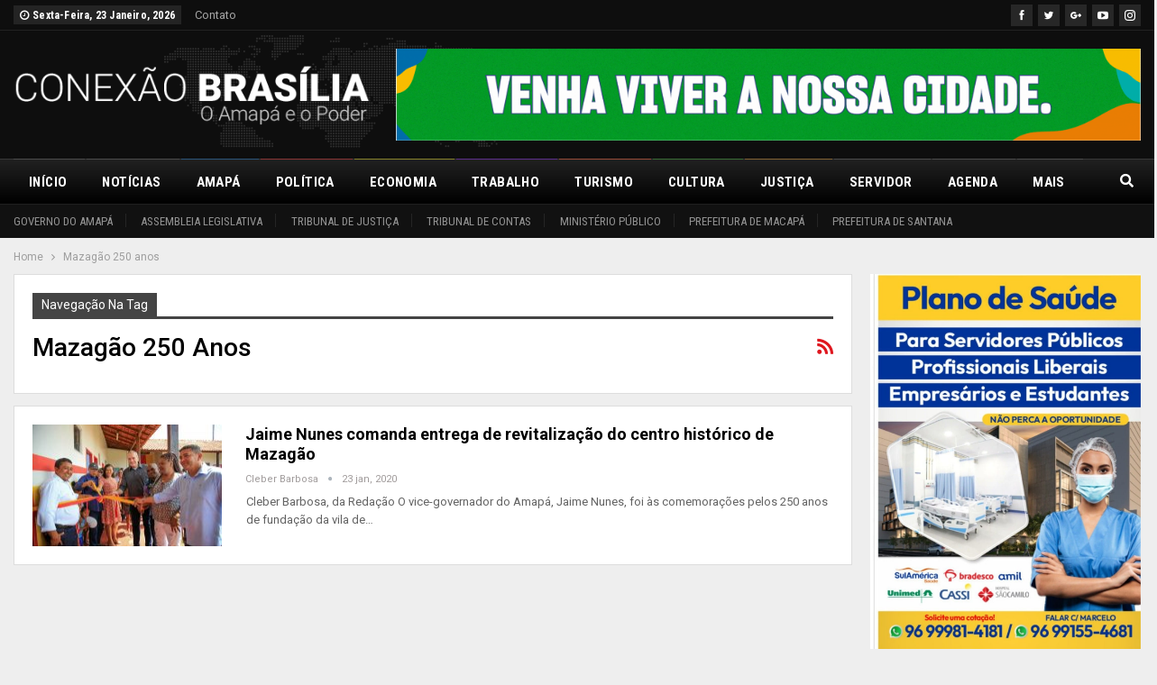

--- FILE ---
content_type: text/html; charset=UTF-8
request_url: https://www.conexaobrasilia.com/tag/mazagao-250-anos/
body_size: 16538
content:
	<!DOCTYPE html>
		<!--[if IE 8]>
	<html class="ie ie8" lang="pt-BR"> <![endif]-->
	<!--[if IE 9]>
	<html class="ie ie9" lang="pt-BR"> <![endif]-->
	<!--[if gt IE 9]><!-->
<html lang="pt-BR"> <!--<![endif]-->
	<head>
				<meta charset="UTF-8">
		<meta http-equiv="X-UA-Compatible" content="IE=edge">
		<meta name="viewport" content="width=device-width, initial-scale=1.0">
		<link rel="pingback" href="https://www.conexaobrasilia.com/xmlrpc.php"/>

		<title>Mazagão 250 anos &#8211; Conexão Brasília</title>
<meta name='robots' content='max-image-preview:large' />
	<style>img:is([sizes="auto" i], [sizes^="auto," i]) { contain-intrinsic-size: 3000px 1500px }</style>
	
<!-- Better Open Graph, Schema.org & Twitter Integration -->
<meta property="og:locale" content="pt_br"/>
<meta property="og:site_name" content="Conexão Brasília"/>
<meta property="og:url" content="https://www.conexaobrasilia.com/tag/mazagao-250-anos/"/>
<meta property="og:title" content="Archives"/>
<meta property="og:description" content="O Amapá e o Poder"/>
<meta property="og:type" content="website"/>
<meta name="twitter:card" content="summary"/>
<meta name="twitter:url" content="https://www.conexaobrasilia.com/tag/mazagao-250-anos/"/>
<meta name="twitter:title" content="Archives"/>
<meta name="twitter:description" content="O Amapá e o Poder"/>
<!-- / Better Open Graph, Schema.org & Twitter Integration. -->
<link rel='dns-prefetch' href='//fonts.googleapis.com' />
<link rel="alternate" type="application/rss+xml" title="Feed para Conexão Brasília &raquo;" href="https://www.conexaobrasilia.com/feed/" />
<link rel="alternate" type="application/rss+xml" title="Feed de comentários para Conexão Brasília &raquo;" href="https://www.conexaobrasilia.com/comments/feed/" />
<link rel="alternate" type="application/rss+xml" title="Feed de tag para Conexão Brasília &raquo; Mazagão 250 anos" href="https://www.conexaobrasilia.com/tag/mazagao-250-anos/feed/" />
<script type="text/javascript">
/* <![CDATA[ */
window._wpemojiSettings = {"baseUrl":"https:\/\/s.w.org\/images\/core\/emoji\/15.0.3\/72x72\/","ext":".png","svgUrl":"https:\/\/s.w.org\/images\/core\/emoji\/15.0.3\/svg\/","svgExt":".svg","source":{"concatemoji":"https:\/\/www.conexaobrasilia.com\/wp-includes\/js\/wp-emoji-release.min.js?ver=6.7.4"}};
/*! This file is auto-generated */
!function(i,n){var o,s,e;function c(e){try{var t={supportTests:e,timestamp:(new Date).valueOf()};sessionStorage.setItem(o,JSON.stringify(t))}catch(e){}}function p(e,t,n){e.clearRect(0,0,e.canvas.width,e.canvas.height),e.fillText(t,0,0);var t=new Uint32Array(e.getImageData(0,0,e.canvas.width,e.canvas.height).data),r=(e.clearRect(0,0,e.canvas.width,e.canvas.height),e.fillText(n,0,0),new Uint32Array(e.getImageData(0,0,e.canvas.width,e.canvas.height).data));return t.every(function(e,t){return e===r[t]})}function u(e,t,n){switch(t){case"flag":return n(e,"\ud83c\udff3\ufe0f\u200d\u26a7\ufe0f","\ud83c\udff3\ufe0f\u200b\u26a7\ufe0f")?!1:!n(e,"\ud83c\uddfa\ud83c\uddf3","\ud83c\uddfa\u200b\ud83c\uddf3")&&!n(e,"\ud83c\udff4\udb40\udc67\udb40\udc62\udb40\udc65\udb40\udc6e\udb40\udc67\udb40\udc7f","\ud83c\udff4\u200b\udb40\udc67\u200b\udb40\udc62\u200b\udb40\udc65\u200b\udb40\udc6e\u200b\udb40\udc67\u200b\udb40\udc7f");case"emoji":return!n(e,"\ud83d\udc26\u200d\u2b1b","\ud83d\udc26\u200b\u2b1b")}return!1}function f(e,t,n){var r="undefined"!=typeof WorkerGlobalScope&&self instanceof WorkerGlobalScope?new OffscreenCanvas(300,150):i.createElement("canvas"),a=r.getContext("2d",{willReadFrequently:!0}),o=(a.textBaseline="top",a.font="600 32px Arial",{});return e.forEach(function(e){o[e]=t(a,e,n)}),o}function t(e){var t=i.createElement("script");t.src=e,t.defer=!0,i.head.appendChild(t)}"undefined"!=typeof Promise&&(o="wpEmojiSettingsSupports",s=["flag","emoji"],n.supports={everything:!0,everythingExceptFlag:!0},e=new Promise(function(e){i.addEventListener("DOMContentLoaded",e,{once:!0})}),new Promise(function(t){var n=function(){try{var e=JSON.parse(sessionStorage.getItem(o));if("object"==typeof e&&"number"==typeof e.timestamp&&(new Date).valueOf()<e.timestamp+604800&&"object"==typeof e.supportTests)return e.supportTests}catch(e){}return null}();if(!n){if("undefined"!=typeof Worker&&"undefined"!=typeof OffscreenCanvas&&"undefined"!=typeof URL&&URL.createObjectURL&&"undefined"!=typeof Blob)try{var e="postMessage("+f.toString()+"("+[JSON.stringify(s),u.toString(),p.toString()].join(",")+"));",r=new Blob([e],{type:"text/javascript"}),a=new Worker(URL.createObjectURL(r),{name:"wpTestEmojiSupports"});return void(a.onmessage=function(e){c(n=e.data),a.terminate(),t(n)})}catch(e){}c(n=f(s,u,p))}t(n)}).then(function(e){for(var t in e)n.supports[t]=e[t],n.supports.everything=n.supports.everything&&n.supports[t],"flag"!==t&&(n.supports.everythingExceptFlag=n.supports.everythingExceptFlag&&n.supports[t]);n.supports.everythingExceptFlag=n.supports.everythingExceptFlag&&!n.supports.flag,n.DOMReady=!1,n.readyCallback=function(){n.DOMReady=!0}}).then(function(){return e}).then(function(){var e;n.supports.everything||(n.readyCallback(),(e=n.source||{}).concatemoji?t(e.concatemoji):e.wpemoji&&e.twemoji&&(t(e.twemoji),t(e.wpemoji)))}))}((window,document),window._wpemojiSettings);
/* ]]> */
</script>
<style id='wp-emoji-styles-inline-css' type='text/css'>

	img.wp-smiley, img.emoji {
		display: inline !important;
		border: none !important;
		box-shadow: none !important;
		height: 1em !important;
		width: 1em !important;
		margin: 0 0.07em !important;
		vertical-align: -0.1em !important;
		background: none !important;
		padding: 0 !important;
	}
</style>
<link rel='stylesheet' id='wp-block-library-css' href='https://www.conexaobrasilia.com/wp-includes/css/dist/block-library/style.min.css?ver=6.7.4' type='text/css' media='all' />
<style id='classic-theme-styles-inline-css' type='text/css'>
/*! This file is auto-generated */
.wp-block-button__link{color:#fff;background-color:#32373c;border-radius:9999px;box-shadow:none;text-decoration:none;padding:calc(.667em + 2px) calc(1.333em + 2px);font-size:1.125em}.wp-block-file__button{background:#32373c;color:#fff;text-decoration:none}
</style>
<style id='global-styles-inline-css' type='text/css'>
:root{--wp--preset--aspect-ratio--square: 1;--wp--preset--aspect-ratio--4-3: 4/3;--wp--preset--aspect-ratio--3-4: 3/4;--wp--preset--aspect-ratio--3-2: 3/2;--wp--preset--aspect-ratio--2-3: 2/3;--wp--preset--aspect-ratio--16-9: 16/9;--wp--preset--aspect-ratio--9-16: 9/16;--wp--preset--color--black: #000000;--wp--preset--color--cyan-bluish-gray: #abb8c3;--wp--preset--color--white: #ffffff;--wp--preset--color--pale-pink: #f78da7;--wp--preset--color--vivid-red: #cf2e2e;--wp--preset--color--luminous-vivid-orange: #ff6900;--wp--preset--color--luminous-vivid-amber: #fcb900;--wp--preset--color--light-green-cyan: #7bdcb5;--wp--preset--color--vivid-green-cyan: #00d084;--wp--preset--color--pale-cyan-blue: #8ed1fc;--wp--preset--color--vivid-cyan-blue: #0693e3;--wp--preset--color--vivid-purple: #9b51e0;--wp--preset--gradient--vivid-cyan-blue-to-vivid-purple: linear-gradient(135deg,rgba(6,147,227,1) 0%,rgb(155,81,224) 100%);--wp--preset--gradient--light-green-cyan-to-vivid-green-cyan: linear-gradient(135deg,rgb(122,220,180) 0%,rgb(0,208,130) 100%);--wp--preset--gradient--luminous-vivid-amber-to-luminous-vivid-orange: linear-gradient(135deg,rgba(252,185,0,1) 0%,rgba(255,105,0,1) 100%);--wp--preset--gradient--luminous-vivid-orange-to-vivid-red: linear-gradient(135deg,rgba(255,105,0,1) 0%,rgb(207,46,46) 100%);--wp--preset--gradient--very-light-gray-to-cyan-bluish-gray: linear-gradient(135deg,rgb(238,238,238) 0%,rgb(169,184,195) 100%);--wp--preset--gradient--cool-to-warm-spectrum: linear-gradient(135deg,rgb(74,234,220) 0%,rgb(151,120,209) 20%,rgb(207,42,186) 40%,rgb(238,44,130) 60%,rgb(251,105,98) 80%,rgb(254,248,76) 100%);--wp--preset--gradient--blush-light-purple: linear-gradient(135deg,rgb(255,206,236) 0%,rgb(152,150,240) 100%);--wp--preset--gradient--blush-bordeaux: linear-gradient(135deg,rgb(254,205,165) 0%,rgb(254,45,45) 50%,rgb(107,0,62) 100%);--wp--preset--gradient--luminous-dusk: linear-gradient(135deg,rgb(255,203,112) 0%,rgb(199,81,192) 50%,rgb(65,88,208) 100%);--wp--preset--gradient--pale-ocean: linear-gradient(135deg,rgb(255,245,203) 0%,rgb(182,227,212) 50%,rgb(51,167,181) 100%);--wp--preset--gradient--electric-grass: linear-gradient(135deg,rgb(202,248,128) 0%,rgb(113,206,126) 100%);--wp--preset--gradient--midnight: linear-gradient(135deg,rgb(2,3,129) 0%,rgb(40,116,252) 100%);--wp--preset--font-size--small: 13px;--wp--preset--font-size--medium: 20px;--wp--preset--font-size--large: 36px;--wp--preset--font-size--x-large: 42px;--wp--preset--spacing--20: 0.44rem;--wp--preset--spacing--30: 0.67rem;--wp--preset--spacing--40: 1rem;--wp--preset--spacing--50: 1.5rem;--wp--preset--spacing--60: 2.25rem;--wp--preset--spacing--70: 3.38rem;--wp--preset--spacing--80: 5.06rem;--wp--preset--shadow--natural: 6px 6px 9px rgba(0, 0, 0, 0.2);--wp--preset--shadow--deep: 12px 12px 50px rgba(0, 0, 0, 0.4);--wp--preset--shadow--sharp: 6px 6px 0px rgba(0, 0, 0, 0.2);--wp--preset--shadow--outlined: 6px 6px 0px -3px rgba(255, 255, 255, 1), 6px 6px rgba(0, 0, 0, 1);--wp--preset--shadow--crisp: 6px 6px 0px rgba(0, 0, 0, 1);}:where(.is-layout-flex){gap: 0.5em;}:where(.is-layout-grid){gap: 0.5em;}body .is-layout-flex{display: flex;}.is-layout-flex{flex-wrap: wrap;align-items: center;}.is-layout-flex > :is(*, div){margin: 0;}body .is-layout-grid{display: grid;}.is-layout-grid > :is(*, div){margin: 0;}:where(.wp-block-columns.is-layout-flex){gap: 2em;}:where(.wp-block-columns.is-layout-grid){gap: 2em;}:where(.wp-block-post-template.is-layout-flex){gap: 1.25em;}:where(.wp-block-post-template.is-layout-grid){gap: 1.25em;}.has-black-color{color: var(--wp--preset--color--black) !important;}.has-cyan-bluish-gray-color{color: var(--wp--preset--color--cyan-bluish-gray) !important;}.has-white-color{color: var(--wp--preset--color--white) !important;}.has-pale-pink-color{color: var(--wp--preset--color--pale-pink) !important;}.has-vivid-red-color{color: var(--wp--preset--color--vivid-red) !important;}.has-luminous-vivid-orange-color{color: var(--wp--preset--color--luminous-vivid-orange) !important;}.has-luminous-vivid-amber-color{color: var(--wp--preset--color--luminous-vivid-amber) !important;}.has-light-green-cyan-color{color: var(--wp--preset--color--light-green-cyan) !important;}.has-vivid-green-cyan-color{color: var(--wp--preset--color--vivid-green-cyan) !important;}.has-pale-cyan-blue-color{color: var(--wp--preset--color--pale-cyan-blue) !important;}.has-vivid-cyan-blue-color{color: var(--wp--preset--color--vivid-cyan-blue) !important;}.has-vivid-purple-color{color: var(--wp--preset--color--vivid-purple) !important;}.has-black-background-color{background-color: var(--wp--preset--color--black) !important;}.has-cyan-bluish-gray-background-color{background-color: var(--wp--preset--color--cyan-bluish-gray) !important;}.has-white-background-color{background-color: var(--wp--preset--color--white) !important;}.has-pale-pink-background-color{background-color: var(--wp--preset--color--pale-pink) !important;}.has-vivid-red-background-color{background-color: var(--wp--preset--color--vivid-red) !important;}.has-luminous-vivid-orange-background-color{background-color: var(--wp--preset--color--luminous-vivid-orange) !important;}.has-luminous-vivid-amber-background-color{background-color: var(--wp--preset--color--luminous-vivid-amber) !important;}.has-light-green-cyan-background-color{background-color: var(--wp--preset--color--light-green-cyan) !important;}.has-vivid-green-cyan-background-color{background-color: var(--wp--preset--color--vivid-green-cyan) !important;}.has-pale-cyan-blue-background-color{background-color: var(--wp--preset--color--pale-cyan-blue) !important;}.has-vivid-cyan-blue-background-color{background-color: var(--wp--preset--color--vivid-cyan-blue) !important;}.has-vivid-purple-background-color{background-color: var(--wp--preset--color--vivid-purple) !important;}.has-black-border-color{border-color: var(--wp--preset--color--black) !important;}.has-cyan-bluish-gray-border-color{border-color: var(--wp--preset--color--cyan-bluish-gray) !important;}.has-white-border-color{border-color: var(--wp--preset--color--white) !important;}.has-pale-pink-border-color{border-color: var(--wp--preset--color--pale-pink) !important;}.has-vivid-red-border-color{border-color: var(--wp--preset--color--vivid-red) !important;}.has-luminous-vivid-orange-border-color{border-color: var(--wp--preset--color--luminous-vivid-orange) !important;}.has-luminous-vivid-amber-border-color{border-color: var(--wp--preset--color--luminous-vivid-amber) !important;}.has-light-green-cyan-border-color{border-color: var(--wp--preset--color--light-green-cyan) !important;}.has-vivid-green-cyan-border-color{border-color: var(--wp--preset--color--vivid-green-cyan) !important;}.has-pale-cyan-blue-border-color{border-color: var(--wp--preset--color--pale-cyan-blue) !important;}.has-vivid-cyan-blue-border-color{border-color: var(--wp--preset--color--vivid-cyan-blue) !important;}.has-vivid-purple-border-color{border-color: var(--wp--preset--color--vivid-purple) !important;}.has-vivid-cyan-blue-to-vivid-purple-gradient-background{background: var(--wp--preset--gradient--vivid-cyan-blue-to-vivid-purple) !important;}.has-light-green-cyan-to-vivid-green-cyan-gradient-background{background: var(--wp--preset--gradient--light-green-cyan-to-vivid-green-cyan) !important;}.has-luminous-vivid-amber-to-luminous-vivid-orange-gradient-background{background: var(--wp--preset--gradient--luminous-vivid-amber-to-luminous-vivid-orange) !important;}.has-luminous-vivid-orange-to-vivid-red-gradient-background{background: var(--wp--preset--gradient--luminous-vivid-orange-to-vivid-red) !important;}.has-very-light-gray-to-cyan-bluish-gray-gradient-background{background: var(--wp--preset--gradient--very-light-gray-to-cyan-bluish-gray) !important;}.has-cool-to-warm-spectrum-gradient-background{background: var(--wp--preset--gradient--cool-to-warm-spectrum) !important;}.has-blush-light-purple-gradient-background{background: var(--wp--preset--gradient--blush-light-purple) !important;}.has-blush-bordeaux-gradient-background{background: var(--wp--preset--gradient--blush-bordeaux) !important;}.has-luminous-dusk-gradient-background{background: var(--wp--preset--gradient--luminous-dusk) !important;}.has-pale-ocean-gradient-background{background: var(--wp--preset--gradient--pale-ocean) !important;}.has-electric-grass-gradient-background{background: var(--wp--preset--gradient--electric-grass) !important;}.has-midnight-gradient-background{background: var(--wp--preset--gradient--midnight) !important;}.has-small-font-size{font-size: var(--wp--preset--font-size--small) !important;}.has-medium-font-size{font-size: var(--wp--preset--font-size--medium) !important;}.has-large-font-size{font-size: var(--wp--preset--font-size--large) !important;}.has-x-large-font-size{font-size: var(--wp--preset--font-size--x-large) !important;}
:where(.wp-block-post-template.is-layout-flex){gap: 1.25em;}:where(.wp-block-post-template.is-layout-grid){gap: 1.25em;}
:where(.wp-block-columns.is-layout-flex){gap: 2em;}:where(.wp-block-columns.is-layout-grid){gap: 2em;}
:root :where(.wp-block-pullquote){font-size: 1.5em;line-height: 1.6;}
</style>
<link rel='stylesheet' id='rs-plugin-settings-css' href='https://www.conexaobrasilia.com/wp-content/plugins/revslider/public/assets/css/settings.css?ver=5.4.8' type='text/css' media='all' />
<style id='rs-plugin-settings-inline-css' type='text/css'>
#rs-demo-id {}
</style>
<link rel='stylesheet' id='better-framework-main-fonts-css' href='https://fonts.googleapis.com/css?family=Roboto:400,700,500,400italic%7CRoboto+Condensed:700,400' type='text/css' media='all' />
<script type="text/javascript" src="https://www.conexaobrasilia.com/wp-includes/js/jquery/jquery.min.js?ver=3.7.1" id="jquery-core-js"></script>
<script type="text/javascript" src="https://www.conexaobrasilia.com/wp-includes/js/jquery/jquery-migrate.min.js?ver=3.4.1" id="jquery-migrate-js"></script>
<script type="text/javascript" src="https://www.conexaobrasilia.com/wp-content/plugins/revslider/public/assets/js/jquery.themepunch.tools.min.js?ver=5.4.8" id="tp-tools-js"></script>
<script type="text/javascript" src="https://www.conexaobrasilia.com/wp-content/plugins/revslider/public/assets/js/jquery.themepunch.revolution.min.js?ver=5.4.8" id="revmin-js"></script>
<!--[if lt IE 9]>
<script type="text/javascript" src="https://www.conexaobrasilia.com/wp-content/plugins/content-protector-pack/includes/libs/better-framework/assets/js/html5shiv.min.js?ver=3.10.2" id="bf-html5shiv-js"></script>
<![endif]-->
<!--[if lt IE 9]>
<script type="text/javascript" src="https://www.conexaobrasilia.com/wp-content/plugins/content-protector-pack/includes/libs/better-framework/assets/js/respond.min.js?ver=3.10.2" id="bf-respond-js"></script>
<![endif]-->
<link rel="https://api.w.org/" href="https://www.conexaobrasilia.com/wp-json/" /><link rel="alternate" title="JSON" type="application/json" href="https://www.conexaobrasilia.com/wp-json/wp/v2/tags/1114" /><link rel="EditURI" type="application/rsd+xml" title="RSD" href="https://www.conexaobrasilia.com/xmlrpc.php?rsd" />
<meta name="generator" content="WordPress 6.7.4" />
<script src="[data-uri]"></script><meta property="fb:app_id" content="540164679725168">			<link rel="shortcut icon" href="https://www.conexaobrasilia.com/wp-content/uploads/2019/03/icone.png"><meta name="generator" content="Powered by WPBakery Page Builder - drag and drop page builder for WordPress."/>
<!--[if lte IE 9]><link rel="stylesheet" type="text/css" href="https://www.conexaobrasilia.com/wp-content/plugins/js_composer/assets/css/vc_lte_ie9.min.css" media="screen"><![endif]--><script type="application/ld+json">{
    "@context": "http:\/\/schema.org\/",
    "@type": "organization",
    "@id": "#organization",
    "logo": {
        "@type": "ImageObject",
        "url": "https:\/\/www.conexaobrasilia.com\/wp-content\/uploads\/2019\/07\/logo-conex\u00e3o2.png"
    },
    "url": "https:\/\/www.conexaobrasilia.com\/",
    "name": "Conex\u00e3o Bras\u00edlia",
    "description": "O Amap\u00e1 e o Poder"
}</script>
<script type="application/ld+json">{
    "@context": "http:\/\/schema.org\/",
    "@type": "WebSite",
    "name": "Conex\u00e3o Bras\u00edlia",
    "alternateName": "O Amap\u00e1 e o Poder",
    "url": "https:\/\/www.conexaobrasilia.com\/"
}</script>
<link rel='stylesheet' id='better-playlist' href='https://www.conexaobrasilia.com/wp-content/plugins/better-playlist/css/better-playlist.min.css' type='text/css' media='all' />
<link rel='stylesheet' id='bs-icons' href='https://www.conexaobrasilia.com/wp-content/plugins/content-protector-pack/includes/libs/better-framework/assets/css/bs-icons.css' type='text/css' media='all' />
<link rel='stylesheet' id='better-social-counter' href='https://www.conexaobrasilia.com/wp-content/plugins/better-social-counter/css/style.min.css' type='text/css' media='all' />
<link rel='stylesheet' id='bf-slick' href='https://www.conexaobrasilia.com/wp-content/plugins/content-protector-pack/includes/libs/better-framework/assets/css/slick.min.css' type='text/css' media='all' />
<link rel='stylesheet' id='br-numbers' href='https://fonts.googleapis.com/css?family=Oswald&text=0123456789./\%' type='text/css' media='all' />
<link rel='stylesheet' id='better-reviews' href='https://www.conexaobrasilia.com/wp-content/plugins/better-reviews/css/better-reviews.min.css' type='text/css' media='all' />
<link rel='stylesheet' id='blockquote-pack-pro' href='https://www.conexaobrasilia.com/wp-content/plugins/blockquote-pack-pro/css/blockquote-pack.min.css' type='text/css' media='all' />
<link rel='stylesheet' id='wp-embedder-pack-pro' href='https://www.conexaobrasilia.com/wp-content/plugins/wp-embedder-pack/assets/css/wpep.min.css' type='text/css' media='all' />
<link rel='stylesheet' id='pretty-photo' href='https://www.conexaobrasilia.com/wp-content/plugins/content-protector-pack/includes/libs/better-framework/assets/css/pretty-photo.min.css' type='text/css' media='all' />
<link rel='stylesheet' id='theme-libs' href='https://www.conexaobrasilia.com/wp-content/themes/publisher/css/theme-libs.min.css' type='text/css' media='all' />
<link rel='stylesheet' id='fontawesome' href='https://www.conexaobrasilia.com/wp-content/plugins/content-protector-pack/includes/libs/better-framework/assets/css/font-awesome.min.css' type='text/css' media='all' />
<link rel='stylesheet' id='publisher' href='https://www.conexaobrasilia.com/wp-content/themes/publisher/style-7.5.0.min.css' type='text/css' media='all' />
<link rel='stylesheet' id='publisher-theme-world-news' href='https://www.conexaobrasilia.com/wp-content/themes/publisher/includes/styles/world-news/style.min.css' type='text/css' media='all' />
<link rel='stylesheet' id='7.5.0-1769025483' href='https://www.conexaobrasilia.com/wp-content/bs-booster-cache/85476bee57a6ae4e07d3a6144fbaceb9.css' type='text/css' media='all' />
<meta name="generator" content="Powered by Slider Revolution 5.4.8 - responsive, Mobile-Friendly Slider Plugin for WordPress with comfortable drag and drop interface." />
<link rel="icon" href="https://www.conexaobrasilia.com/wp-content/uploads/2019/03/cropped-icone-32x32.png" sizes="32x32" />
<link rel="icon" href="https://www.conexaobrasilia.com/wp-content/uploads/2019/03/cropped-icone-192x192.png" sizes="192x192" />
<link rel="apple-touch-icon" href="https://www.conexaobrasilia.com/wp-content/uploads/2019/03/cropped-icone-180x180.png" />
<meta name="msapplication-TileImage" content="https://www.conexaobrasilia.com/wp-content/uploads/2019/03/cropped-icone-270x270.png" />
<script type="text/javascript">function setREVStartSize(e){									
						try{ e.c=jQuery(e.c);var i=jQuery(window).width(),t=9999,r=0,n=0,l=0,f=0,s=0,h=0;
							if(e.responsiveLevels&&(jQuery.each(e.responsiveLevels,function(e,f){f>i&&(t=r=f,l=e),i>f&&f>r&&(r=f,n=e)}),t>r&&(l=n)),f=e.gridheight[l]||e.gridheight[0]||e.gridheight,s=e.gridwidth[l]||e.gridwidth[0]||e.gridwidth,h=i/s,h=h>1?1:h,f=Math.round(h*f),"fullscreen"==e.sliderLayout){var u=(e.c.width(),jQuery(window).height());if(void 0!=e.fullScreenOffsetContainer){var c=e.fullScreenOffsetContainer.split(",");if (c) jQuery.each(c,function(e,i){u=jQuery(i).length>0?u-jQuery(i).outerHeight(!0):u}),e.fullScreenOffset.split("%").length>1&&void 0!=e.fullScreenOffset&&e.fullScreenOffset.length>0?u-=jQuery(window).height()*parseInt(e.fullScreenOffset,0)/100:void 0!=e.fullScreenOffset&&e.fullScreenOffset.length>0&&(u-=parseInt(e.fullScreenOffset,0))}f=u}else void 0!=e.minHeight&&f<e.minHeight&&(f=e.minHeight);e.c.closest(".rev_slider_wrapper").css({height:f})					
						}catch(d){console.log("Failure at Presize of Slider:"+d)}						
					};</script>
<noscript><style type="text/css"> .wpb_animate_when_almost_visible { opacity: 1; }</style></noscript>	</head>

<body data-rsssl=1 class="archive tag tag-mazagao-250-anos tag-1114 active-light-box ltr close-rh page-layout-2-col-right full-width active-sticky-sidebar main-menu-sticky-smart active-ajax-search  bs-show-ha bs-show-ha-a wpb-js-composer js-comp-ver-5.5.5 vc_responsive bs-ll-a" dir="ltr">
		<div class="main-wrap content-main-wrap">
			<header id="header" class="site-header header-style-2 full-width" itemscope="itemscope" itemtype="https://schema.org/WPHeader">

		<section class="topbar topbar-style-1 hidden-xs hidden-xs">
	<div class="content-wrap">
		<div class="container">
			<div class="topbar-inner clearfix">

									<div class="section-links">
								<div  class="  better-studio-shortcode bsc-clearfix better-social-counter style-button not-colored in-4-col">
						<ul class="social-list bsc-clearfix"><li class="social-item facebook"><a href = "https://www.facebook.com/BetterSTU" target = "_blank" > <i class="item-icon bsfi-facebook" ></i><span class="item-title" > Likes </span> </a> </li> <li class="social-item twitter"><a href = "https://twitter.com/BetterSTU" target = "_blank" > <i class="item-icon bsfi-twitter" ></i><span class="item-title" > Followers </span> </a> </li> <li class="social-item google"><a href = "https://plus.google.com/116030018206526131828" target = "_blank" > <i class="item-icon bsfi-google" ></i><span class="item-title" > Followers </span> </a> </li> <li class="social-item youtube"><a href = "https://youtube.com/channel/betterstu" target = "_blank" > <i class="item-icon bsfi-youtube" ></i><span class="item-title" > Subscribers </span> </a> </li> <li class="social-item instagram"><a href = "https://instagram.com/betterstudio" target = "_blank" > <i class="item-icon bsfi-instagram" ></i><span class="item-title" > Followers </span> </a> </li> 			</ul>
		</div>
							</div>
				
				<div class="section-menu">
						<div id="menu-top" class="menu top-menu-wrapper" role="navigation" itemscope="itemscope" itemtype="https://schema.org/SiteNavigationElement">
		<nav class="top-menu-container">

			<ul id="top-navigation" class="top-menu menu clearfix bsm-pure">
									<li id="topbar-date" class="menu-item menu-item-date">
					<span
						class="topbar-date">sexta-feira, 23 janeiro, 2026</span>
					</li>
					<li id="menu-item-210" class="menu-item menu-item-type-post_type menu-item-object-page better-anim-fade menu-item-210"><a href="https://www.conexaobrasilia.com/bs-contact-us/">Contato</a></li>
			</ul>

		</nav>
	</div>
				</div>
			</div>
		</div>
	</div>
</section>
		<div class="header-inner">
			<div class="content-wrap">
				<div class="container">
					<div class="row">
						<div class="row-height">
							<div class="logo-col col-xs-4">
								<div class="col-inside">
									<div id="site-branding" class="site-branding">
	<p  id="site-title" class="logo h1 img-logo">
	<a href="https://www.conexaobrasilia.com/" itemprop="url" rel="home">
					<img id="site-logo" src="https://www.conexaobrasilia.com/wp-content/uploads/2019/07/logo-conexão2.png"
			     alt="Publisher"  data-bsrjs="https://www.conexaobrasilia.com/wp-content/uploads/2019/07/logo-conexão2.png"  />

			<span class="site-title">Publisher - O Amapá e o Poder</span>
				</a>
</p>
</div><!-- .site-branding -->
								</div>
							</div>
															<div class="sidebar-col col-xs-8">
									<div class="col-inside">
										<aside id="sidebar" class="sidebar" role="complementary" itemscope="itemscope" itemtype="https://schema.org/WPSideBar">
											<div class="mjtzpwol mjtzpwol-clearfix location-header_aside_logo mjtzpwol-align-right mjtzpwol-column-1"><div id="mjtzpwol-3141-484671693" class="mjtzpwol-container mjtzpwol-type-image " itemscope="" itemtype="https://schema.org/WPAdBlock" data-adid="3141" data-type="image"><a itemprop="url" class="mjtzpwol-link" href="https://www.santana.ap.gov.br/" target="_blank" ><img class="mjtzpwol-image" src="https://www.conexaobrasilia.com/wp-content/uploads/2023/12/CLEBER-BARBOSA-728X90-2.gif" alt="PrefeituradeSantanaHeader03" /></a></div></div>										</aside>
									</div>
								</div>
														</div>
					</div>
				</div>
			</div>
		</div>

		<div id="menu-main" class="menu main-menu-wrapper show-search-item menu-actions-btn-width-1" role="navigation" itemscope="itemscope" itemtype="https://schema.org/SiteNavigationElement">
	<div class="main-menu-inner">
		<div class="content-wrap">
			<div class="container">

				<nav class="main-menu-container">
					<ul id="main-navigation" class="main-menu menu bsm-pure clearfix">
						<li id="menu-item-232" class="menu-item menu-item-type-post_type menu-item-object-page menu-item-home menu-item-has-children better-anim-fade menu-item-has-children menu-item-has-mega menu-item-mega-link-list menu-item-232"><a href="https://www.conexaobrasilia.com/">Início</a>
<!-- Mega Menu Start -->
	<div class="mega-menu mega-type-link-list">
		<ul class="mega-links">
				<li id="menu-item-428" class="menu-item menu-item-type-taxonomy menu-item-object-category menu-term-135 better-anim-fade menu-item-428"><a href="https://www.conexaobrasilia.com/category/gea/">Governo do Amapá</a></li>
	<li id="menu-item-434" class="menu-item menu-item-type-taxonomy menu-item-object-category menu-term-141 better-anim-fade menu-item-434"><a href="https://www.conexaobrasilia.com/category/alap/">Assembleia Legislativa</a></li>
	<li id="menu-item-429" class="menu-item menu-item-type-taxonomy menu-item-object-category menu-term-136 better-anim-fade menu-item-429"><a href="https://www.conexaobrasilia.com/category/tjap/">Tribunal de Justiça</a></li>
	<li id="menu-item-433" class="menu-item menu-item-type-taxonomy menu-item-object-category menu-term-138 better-anim-fade menu-item-433"><a href="https://www.conexaobrasilia.com/category/tce/">Tribunal de Contas</a></li>
	<li id="menu-item-430" class="menu-item menu-item-type-taxonomy menu-item-object-category menu-term-137 better-anim-fade menu-item-430"><a href="https://www.conexaobrasilia.com/category/mpe/">Ministério Público</a></li>
	<li id="menu-item-431" class="menu-item menu-item-type-taxonomy menu-item-object-category menu-term-139 better-anim-fade menu-item-431"><a href="https://www.conexaobrasilia.com/category/pmm/">Prefeitura de Macapá</a></li>
	<li id="menu-item-432" class="menu-item menu-item-type-taxonomy menu-item-object-category menu-term-140 better-anim-fade menu-item-432"><a href="https://www.conexaobrasilia.com/category/pms/">Prefeitura de Santana</a></li>
		</ul>
	</div>

<!-- Mega Menu End -->
</li>
<li id="menu-item-489" class="menu-item menu-item-type-post_type menu-item-object-page better-anim-fade menu-item-489"><a href="https://www.conexaobrasilia.com/noticias/">Notícias</a></li>
<li id="menu-item-231" class="menu-item menu-item-type-taxonomy menu-item-object-category menu-term-2 better-anim-fade menu-item-231"><a href="https://www.conexaobrasilia.com/category/amapa/">Amapá</a></li>
<li id="menu-item-233" class="menu-item menu-item-type-taxonomy menu-item-object-category menu-term-4 better-anim-fade menu-item-233"><a href="https://www.conexaobrasilia.com/category/politica/">Política</a></li>
<li id="menu-item-234" class="menu-item menu-item-type-taxonomy menu-item-object-category menu-term-5 better-anim-fade menu-item-234"><a href="https://www.conexaobrasilia.com/category/economia/">Economia</a></li>
<li id="menu-item-235" class="menu-item menu-item-type-taxonomy menu-item-object-category menu-term-6 better-anim-fade menu-item-235"><a href="https://www.conexaobrasilia.com/category/trabalho/">Trabalho</a></li>
<li id="menu-item-236" class="menu-item menu-item-type-taxonomy menu-item-object-category menu-term-7 better-anim-fade menu-item-236"><a href="https://www.conexaobrasilia.com/category/turismo/">Turismo</a></li>
<li id="menu-item-237" class="menu-item menu-item-type-taxonomy menu-item-object-category menu-term-8 better-anim-fade menu-item-237"><a href="https://www.conexaobrasilia.com/category/cultura/">Cultura</a></li>
<li id="menu-item-238" class="menu-item menu-item-type-taxonomy menu-item-object-category menu-term-9 better-anim-fade menu-item-238"><a href="https://www.conexaobrasilia.com/category/justica/">Justiça</a></li>
<li id="menu-item-239" class="menu-item menu-item-type-taxonomy menu-item-object-category menu-term-11 better-anim-fade menu-item-239"><a href="https://www.conexaobrasilia.com/category/servidor/">Servidor</a></li>
<li id="menu-item-451" class="menu-item menu-item-type-taxonomy menu-item-object-category menu-term-153 better-anim-fade menu-item-451"><a href="https://www.conexaobrasilia.com/category/agenda/">Agenda</a></li>
<li id="menu-item-452" class="menu-item menu-item-type-taxonomy menu-item-object-category menu-term-154 better-anim-fade menu-item-452"><a href="https://www.conexaobrasilia.com/category/municipios/">Municípios</a></li>
					</ul><!-- #main-navigation -->
											<div class="menu-action-buttons width-1">
															<div class="search-container close">
									<span class="search-handler"><i class="fa fa-search"></i></span>

									<div class="search-box clearfix">
										<form role="search" method="get" class="search-form clearfix" action="https://www.conexaobrasilia.com">
	<input type="search" class="search-field"
	       placeholder="Pesquisa..."
	       value="" name="s"
	       title="Procurar por:"
	       autocomplete="off">
	<input type="submit" class="search-submit" value="Pesquisa">
</form><!-- .search-form -->
									</div>
								</div>
														</div>
										</nav><!-- .main-menu-container -->

			</div>
		</div>
	</div>
</div><!-- .menu -->
	</header><!-- .header -->
	<div class="rh-header clearfix dark deferred-block-exclude">
		<div class="rh-container clearfix">

			<div class="menu-container close">
				<span class="menu-handler"><span class="lines"></span></span>
			</div><!-- .menu-container -->

			<div class="logo-container rh-img-logo">
				<a href="https://www.conexaobrasilia.com/" itemprop="url" rel="home">
											<img src="https://www.conexaobrasilia.com/wp-content/uploads/2019/07/logo-conexão2.png"
						     alt="Conexão Brasília"  data-bsrjs="https://www.conexaobrasilia.com/wp-content/uploads/2019/07/logo-conexão2.png"  />				</a>
			</div><!-- .logo-container -->
		</div><!-- .rh-container -->
	</div><!-- .rh-header -->
<nav role="navigation" aria-label="Breadcrumbs" class="bf-breadcrumb clearfix bc-top-style"><div class="content-wrap"><div class="container bf-breadcrumb-container"><ul class="bf-breadcrumb-items" itemscope itemtype="http://schema.org/BreadcrumbList"><meta name="numberOfItems" content="2" /><meta name="itemListOrder" content="Ascending" /><li itemprop="itemListElement" itemscope itemtype="http://schema.org/ListItem" class="bf-breadcrumb-item bf-breadcrumb-begin"><a itemprop="item" href="https://www.conexaobrasilia.com" rel="home""><span itemprop='name'>Home</span><meta itemprop="position" content="1" /></a></li><li itemprop="itemListElement" itemscope itemtype="http://schema.org/ListItem" class="bf-breadcrumb-item bf-breadcrumb-end"><span itemprop='name'>Mazagão 250 anos</span><meta itemprop="position" content="2" /><meta itemprop="item" content="https://www.conexaobrasilia.com/tag/mazagao-250-anos/"/></li></ul></div></div></nav><div class="content-wrap">
		<main id="content" class="content-container">

		<div class="container layout-2-col layout-2-col-1 layout-right-sidebar layout-bc-before">
			<div class="row main-section">
										<div class="col-sm-8 content-column">
							<section class="archive-title tag-title with-action">
	<div class="pre-title"><span>Navegação na tag</span></div>

	<div class="actions-container">
		<a class="rss-link" href="https://www.conexaobrasilia.com/tag/mazagao-250-anos/feed/"><i class="fa fa-rss"></i></a>
	</div>

	<h1 class="page-heading"><span class="h-title">Mazagão 250 anos</span></h1>

	</section>
	<div class="listing listing-blog listing-blog-1 clearfix  columns-1">
		<article class="post-2554 type-post format-standard has-post-thumbnail   listing-item listing-item-blog  listing-item-blog-1 main-term-4 bsw-9 ">
		<div class="item-inner clearfix">
							<div class="featured clearfix">
										<a  title="Jaime Nunes comanda entrega de revitalização do centro histórico de Mazagão" data-src="https://www.conexaobrasilia.com/wp-content/uploads/2020/01/6-210x136.jpg" data-bs-srcset="{&quot;baseurl&quot;:&quot;https:\/\/www.conexaobrasilia.com\/wp-content\/uploads\/2020\/01\/&quot;,&quot;sizes&quot;:{&quot;86&quot;:&quot;6-86x64.jpg&quot;,&quot;210&quot;:&quot;6-210x136.jpg&quot;,&quot;279&quot;:&quot;6-279x220.jpg&quot;,&quot;357&quot;:&quot;6-357x210.jpg&quot;,&quot;750&quot;:&quot;6-750x430.jpg&quot;,&quot;900&quot;:&quot;6.jpg&quot;}}"							class="img-holder" href="https://www.conexaobrasilia.com/jaime-nunes-comanda-entrega-de-revitalizacao-do-centro-historico-de-mazagao/"></a>
									</div>
			<h2 class="title">			<a href="https://www.conexaobrasilia.com/jaime-nunes-comanda-entrega-de-revitalizacao-do-centro-historico-de-mazagao/" class="post-url post-title">
				Jaime Nunes comanda entrega de revitalização do centro histórico de Mazagão			</a>
			</h2>		<div class="post-meta">

							<a href="https://www.conexaobrasilia.com/author/administrador/"
				   title="Artigos de autor"
				   class="post-author-a">
					<i class="post-author author">
						Cleber Barbosa					</i>
				</a>
							<span class="time"><time class="post-published updated"
				                         datetime="2020-01-23T23:44:17+00:00">23 jan, 2020</time></span>
						</div>
						<div class="post-summary">
					Cleber Barbosa, da Redação

O vice-governador do Amapá, Jaime Nunes, foi às comemorações pelos 250 anos de fundação da vila de&hellip;				</div>
						</div>
	</article>
	</div>
							</div><!-- .content-column -->
												<div class="col-sm-4 sidebar-column sidebar-column-primary">
							<aside id="sidebar-primary-sidebar" class="sidebar" role="complementary" aria-label="Primary Sidebar Sidebar" itemscope="itemscope" itemtype="https://schema.org/WPSideBar">
	<div id="better-ads-5" class=" h-ni w-nt primary-sidebar-widget widget widget_better-ads"><div class="mjtzpwol mjtzpwol-clearfix  mjtzpwol-align-center mjtzpwol-column-1"><div id="mjtzpwol-1862-589756364" class="mjtzpwol-container mjtzpwol-type-image " itemscope="" itemtype="https://schema.org/WPAdBlock" data-adid="1862" data-type="image"><a itemprop="url" class="mjtzpwol-link" href="https://wa.me/5596991554681" target="_blank" ><img class="mjtzpwol-image" src="https://www.conexaobrasilia.com/wp-content/uploads/2024/03/WhatsApp-Image-2024-03-12-at-18.29.57.jpeg" alt="- Publicidade -" /></a></div></div></div><div id="better-ads-6" class=" h-ni w-nt primary-sidebar-widget widget widget_better-ads"><div class="mjtzpwol mjtzpwol-clearfix  mjtzpwol-align-center mjtzpwol-column-1"><div id="mjtzpwol-1325-2066113869" class="mjtzpwol-container mjtzpwol-type-image " itemscope="" itemtype="https://schema.org/WPAdBlock" data-adid="1325" data-type="image"><a itemprop="url" class="mjtzpwol-link" href="https://www.facebook.com/lojascenterkennedy/" target="_blank" ><img class="mjtzpwol-image" src="https://www.conexaobrasilia.com/wp-content/uploads/2020/06/WhatsApp-Image-2020-06-17-at-22.48.03.jpeg" alt="Center Kenedy Lateral" /></a></div></div></div><div id="better-ads-8" class=" h-ni w-nt primary-sidebar-widget widget widget_better-ads"><div class="mjtzpwol mjtzpwol-clearfix  mjtzpwol-align-center mjtzpwol-column-1"><div id="mjtzpwol-263-1119564698" class="mjtzpwol-container mjtzpwol-type-image " itemscope="" itemtype="https://schema.org/WPAdBlock" data-adid="263" data-type="image"><a itemprop="url" class="mjtzpwol-link" href="https://portfolio.3cliks.com/" target="_blank" ><img class="mjtzpwol-image" src="https://www.conexaobrasilia.com/wp-content/uploads/2024/05/banner-c3cliks-site.jpg" alt="- Publicidade -" /></a><p class='mjtzpwol-caption mjtzpwol-caption-below'>- Publicidade -</p></div></div></div><div id="better-ads-3" class=" h-ni w-nt primary-sidebar-widget widget widget_better-ads"><div class="mjtzpwol mjtzpwol-clearfix  mjtzpwol-align-center mjtzpwol-column-1"><div id="mjtzpwol-1451-1670534286" class="mjtzpwol-container mjtzpwol-type-custom_code " itemscope="" itemtype="https://schema.org/WPAdBlock" data-adid="1451" data-type="custom_code"><p class='mjtzpwol-caption mjtzpwol-caption-below'></p></div></div></div><div id="better-ads-2" class=" h-ni w-nt primary-sidebar-widget widget widget_better-ads"><div class="mjtzpwol mjtzpwol-clearfix  mjtzpwol-align-center mjtzpwol-column-1"><div id="mjtzpwol-263-1070253466" class="mjtzpwol-container mjtzpwol-type-image " itemscope="" itemtype="https://schema.org/WPAdBlock" data-adid="263" data-type="image"><a itemprop="url" class="mjtzpwol-link" href="https://portfolio.3cliks.com/" target="_blank" ><img class="mjtzpwol-image" src="https://www.conexaobrasilia.com/wp-content/uploads/2024/05/banner-c3cliks-site.jpg" alt="- Publicidade -" /></a><p class='mjtzpwol-caption mjtzpwol-caption-below'>- Publicidade -</p></div><div id="mjtzpwol-1637-2057665735" class="mjtzpwol-container mjtzpwol-type-image " itemscope="" itemtype="https://schema.org/WPAdBlock" data-adid="1637" data-type="image"><img class="mjtzpwol-image" src="https://www.conexaobrasilia.com/wp-content/uploads/2024/03/WhatsApp-Image-2024-03-08-at-14.33.55.jpeg" alt="ALAP Lateral" /></div></div></div><div id="bs-thumbnail-listing-1-2" class=" h-ni w-t primary-sidebar-widget widget widget_bs-thumbnail-listing-1"><div class=" bs-listing bs-listing-listing-thumbnail-1 bs-listing-single-tab">			<p class="section-heading sh-t3 sh-s1 main-term-none">

			
									<span class="h-text main-term-none main-link">
						 Mais Acessadas					</span>
				
			
			</p>
				<div class="listing listing-thumbnail listing-tb-1 clearfix columns-1">
		<div class="post-20915 type-post format-standard has-post-thumbnail   listing-item listing-item-thumbnail listing-item-tb-1 main-term-630">
	<div class="item-inner clearfix">
					<div class="featured featured-type-featured-image">
				<a  title="Segurança Pública do Amapá garante proteção ao cidadão com redução de roubos em 67% em três anos" data-src="https://www.conexaobrasilia.com/wp-content/uploads/2026/01/gea-0-86x64.webp" data-bs-srcset="{&quot;baseurl&quot;:&quot;https:\/\/www.conexaobrasilia.com\/wp-content\/uploads\/2026\/01\/&quot;,&quot;sizes&quot;:{&quot;86&quot;:&quot;gea-0-86x64.webp&quot;,&quot;210&quot;:&quot;gea-0-210x136.webp&quot;,&quot;860&quot;:&quot;gea-0.webp&quot;}}"						class="img-holder" href="https://www.conexaobrasilia.com/seguranca-publica-do-amapa-garante-protecao-ao-cidadao-com-reducao-de-roubos-em-67-em-tres-anos/"></a>
							</div>
		<p class="title">		<a href="https://www.conexaobrasilia.com/seguranca-publica-do-amapa-garante-protecao-ao-cidadao-com-reducao-de-roubos-em-67-em-tres-anos/" class="post-url post-title">
			Segurança Pública do Amapá garante proteção ao cidadão com&hellip;		</a>
		</p>	</div>
	</div >
	<div class="post-20912 type-post format-standard has-post-thumbnail   listing-item listing-item-thumbnail listing-item-tb-1 main-term-630">
	<div class="item-inner clearfix">
					<div class="featured featured-type-featured-image">
				<a  title="Macapá celebra 268 anos com Corrida do Aniversário no dia 4 de fevereiro" data-src="https://www.conexaobrasilia.com/wp-content/uploads/2026/01/pmm-0-86x64.jpeg" data-bs-srcset="{&quot;baseurl&quot;:&quot;https:\/\/www.conexaobrasilia.com\/wp-content\/uploads\/2026\/01\/&quot;,&quot;sizes&quot;:{&quot;86&quot;:&quot;pmm-0-86x64.jpeg&quot;,&quot;210&quot;:&quot;pmm-0-210x136.jpeg&quot;,&quot;1536&quot;:&quot;pmm-0.jpeg&quot;}}"						class="img-holder" href="https://www.conexaobrasilia.com/macapa-celebra-268-anos-com-corrida-do-aniversario-no-dia-4-de-fevereiro/"></a>
							</div>
		<p class="title">		<a href="https://www.conexaobrasilia.com/macapa-celebra-268-anos-com-corrida-do-aniversario-no-dia-4-de-fevereiro/" class="post-url post-title">
			Macapá celebra 268 anos com Corrida do Aniversário no dia 4&hellip;		</a>
		</p>	</div>
	</div >
	<div class="post-20909 type-post format-standard has-post-thumbnail   listing-item listing-item-thumbnail listing-item-tb-1 main-term-630">
	<div class="item-inner clearfix">
					<div class="featured featured-type-featured-image">
				<a  title="Cemitério de Santana passa por limpeza para evitar proliferação do mosquito da dengue" data-src="https://www.conexaobrasilia.com/wp-content/uploads/2026/01/pms-0-86x64.jpeg" data-bs-srcset="{&quot;baseurl&quot;:&quot;https:\/\/www.conexaobrasilia.com\/wp-content\/uploads\/2026\/01\/&quot;,&quot;sizes&quot;:{&quot;86&quot;:&quot;pms-0-86x64.jpeg&quot;,&quot;210&quot;:&quot;pms-0-210x136.jpeg&quot;,&quot;768&quot;:&quot;pms-0.jpeg&quot;}}"						class="img-holder" href="https://www.conexaobrasilia.com/cemiterio-de-santana-passa-por-limpeza-para-evitar-proliferacao-do-mosquito-da-dengue/"></a>
							</div>
		<p class="title">		<a href="https://www.conexaobrasilia.com/cemiterio-de-santana-passa-por-limpeza-para-evitar-proliferacao-do-mosquito-da-dengue/" class="post-url post-title">
			Cemitério de Santana passa por limpeza para evitar&hellip;		</a>
		</p>	</div>
	</div >
	<div class="post-20906 type-post format-standard has-post-thumbnail   listing-item listing-item-thumbnail listing-item-tb-1 main-term-630">
	<div class="item-inner clearfix">
					<div class="featured featured-type-featured-image">
				<a  title="TCE do Amapá empossa nova procuradora-geral do Ministério Público de Contas" data-src="https://www.conexaobrasilia.com/wp-content/uploads/2026/01/tce-0-86x64.jpg" data-bs-srcset="{&quot;baseurl&quot;:&quot;https:\/\/www.conexaobrasilia.com\/wp-content\/uploads\/2026\/01\/&quot;,&quot;sizes&quot;:{&quot;86&quot;:&quot;tce-0-86x64.jpg&quot;,&quot;210&quot;:&quot;tce-0-210x136.jpg&quot;,&quot;2560&quot;:&quot;tce-0-scaled.jpg&quot;}}"						class="img-holder" href="https://www.conexaobrasilia.com/tce-do-amapa-empossa-nova-procuradora-geral-do-ministerio-publico-de-contas/"></a>
							</div>
		<p class="title">		<a href="https://www.conexaobrasilia.com/tce-do-amapa-empossa-nova-procuradora-geral-do-ministerio-publico-de-contas/" class="post-url post-title">
			TCE do Amapá empossa nova procuradora-geral do Ministério&hellip;		</a>
		</p>	</div>
	</div >
	<div class="post-20895 type-post format-standard has-post-thumbnail   listing-item listing-item-thumbnail listing-item-tb-1 main-term-630">
	<div class="item-inner clearfix">
					<div class="featured featured-type-featured-image">
				<a  title="‘Passo estratégico para a segurança energética e geração de empregos para o Amapá’, destaca governador sobre licença de pesquisa da Petrobras" data-src="https://www.conexaobrasilia.com/wp-content/uploads/2025/10/GEA-0-86x64.jpg" data-bs-srcset="{&quot;baseurl&quot;:&quot;https:\/\/www.conexaobrasilia.com\/wp-content\/uploads\/2025\/10\/&quot;,&quot;sizes&quot;:{&quot;86&quot;:&quot;GEA-0-86x64.jpg&quot;,&quot;210&quot;:&quot;GEA-0-210x136.jpg&quot;,&quot;1358&quot;:&quot;GEA-0.jpg&quot;}}"						class="img-holder" href="https://www.conexaobrasilia.com/passo-estrategico-para-a-seguranca-energetica-e-geracao-de-empregos-para-o-amapa-destaca-governador-sobre-licenca-de-pesquisa-da-petrobras/"></a>
							</div>
		<p class="title">		<a href="https://www.conexaobrasilia.com/passo-estrategico-para-a-seguranca-energetica-e-geracao-de-empregos-para-o-amapa-destaca-governador-sobre-licenca-de-pesquisa-da-petrobras/" class="post-url post-title">
			‘Passo estratégico para a segurança energética e geração de&hellip;		</a>
		</p>	</div>
	</div >
	</div>
	</div></div></aside>
						</div><!-- .primary-sidebar-column -->
									</div><!-- .main-section -->
		</div>

	</main><!-- main -->
	</div><!-- .content-wrap -->
		</div><!-- .main-wrap -->
			<footer id="site-footer" class="site-footer full-width">
		<div class="footer-widgets light-text">
	<div class="content-wrap">
		<div class="container">
			<div class="row">
										<div class="col-sm-4">
							<aside id="sidebar-footer-1" class="sidebar" role="complementary" aria-label="Footer - Column 1 Sidebar" itemscope="itemscope" itemtype="https://schema.org/WPSideBar">
								<div id="bs-about-2" class=" h-ni w-nt footer-widget footer-column-1 widget widget_bs-about"><div  class="bs-shortcode bs-about ">
		<h4 class="about-title">
		<a href="#">				<img class="logo-image" src="https://www.conexaobrasilia.com/wp-content/uploads/2019/07/logo-conexão2.png"
				     alt="">
			</a>	</h4>
	<div class="about-text">
		<p>Portal ConexaoBrasilia.com é uma publicação da agência Conexão Brasília – Comunicação Assessoria e Marketing, tendo como diretor-geral o jornalista amapaense Cleber Barbosa (MTb. 054/DRT-AP).</p>
<p>         • Email: <a href="mailto:contato@conexaobrasilia.com">contato@conexaobrasilia.com</a><br />
         • WhasApp: (96) 99157-0022</p>
	</div>
			<div class="about-link heading-typo">
			<a href="#">Contact</a>
		</div>
	</div>
</div>							</aside>
						</div>
						<div class="col-sm-4">
							<aside id="sidebar-footer-2" class="sidebar" role="complementary" aria-label="Footer - Column 2 Sidebar" itemscope="itemscope" itemtype="https://schema.org/WPSideBar">
								
		<div id="recent-posts-2" class=" h-ni w-t footer-widget footer-column-2 widget widget_recent_entries">
		<div class="section-heading sh-t1 sh-s4"><span class="h-text">Notícias Recentes</span></div>
		<ul>
											<li>
					<a href="https://www.conexaobrasilia.com/seguranca-publica-do-amapa-garante-protecao-ao-cidadao-com-reducao-de-roubos-em-67-em-tres-anos/">Segurança Pública do Amapá garante proteção ao cidadão com redução de roubos em 67% em três anos</a>
									</li>
											<li>
					<a href="https://www.conexaobrasilia.com/macapa-celebra-268-anos-com-corrida-do-aniversario-no-dia-4-de-fevereiro/">Macapá celebra 268 anos com Corrida do Aniversário no dia 4 de fevereiro</a>
									</li>
											<li>
					<a href="https://www.conexaobrasilia.com/cemiterio-de-santana-passa-por-limpeza-para-evitar-proliferacao-do-mosquito-da-dengue/">Cemitério de Santana passa por limpeza para evitar proliferação do mosquito da dengue</a>
									</li>
											<li>
					<a href="https://www.conexaobrasilia.com/tce-do-amapa-empossa-nova-procuradora-geral-do-ministerio-publico-de-contas/">TCE do Amapá empossa nova procuradora-geral do Ministério Público de Contas</a>
									</li>
											<li>
					<a href="https://www.conexaobrasilia.com/passo-estrategico-para-a-seguranca-energetica-e-geracao-de-empregos-para-o-amapa-destaca-governador-sobre-licenca-de-pesquisa-da-petrobras/">‘Passo estratégico para a segurança energética e geração de empregos para o Amapá’, destaca governador sobre licença de pesquisa da Petrobras</a>
									</li>
					</ul>

		</div>							</aside>
						</div>
						<div class="col-sm-4">
							<aside id="sidebar-footer-3" class="sidebar" role="complementary" aria-label="Footer - Column 3 Sidebar" itemscope="itemscope" itemtype="https://schema.org/WPSideBar">
								<div id="bs-subscribe-newsletter-2" class=" h-ni w-t footer-widget footer-column-3 widget widget_bs-subscribe-newsletter"><div class="section-heading sh-t1 sh-s4"><span class="h-text">Boletim de Notícias</span></div>    <div  class="bs-shortcode bs-subscribe-newsletter bs-feedburner-newsletter ">
		
        <div class="subscribe-message">
			<p>Subscreva a nossa newsletter para se manter atualizado.</p>
        </div>

        <form method="post" action="//feedburner.google.com/fb/a/mailverify" class="bs-subscribe-feedburner clearfix"
              target="_blank">
            <input type="hidden" value="" name="uri"/>
            <input type="hidden" name="loc" value="pt_BR"/>
            <input type="text" id="feedburner-email" name="email" class="newsletter-email"
                   placeholder="Insira seu email .."/>
            <button class="newsletter-subscribe" name="submit"
                    type="submit">Se inscrever</button>

			        </form>

    </div>
</div>							</aside>
						</div>
									</div>
		</div>
	</div>
</div>
		<div class="copy-footer">
			<div class="content-wrap">
				<div class="container">
						<div class="row">
		<div class="col-lg-12">
			<div id="menu-footer" class="menu footer-menu-wrapper" role="navigation" itemscope="itemscope" itemtype="https://schema.org/SiteNavigationElement">
				<nav class="footer-menu-container">
					<ul id="footer-navigation" class="footer-menu menu clearfix">
						<li class="menu-item menu-item-type-post_type menu-item-object-page menu-item-home menu-item-has-children better-anim-fade menu-item-has-children menu-item-has-mega menu-item-mega-link-list menu-item-232"><a href="https://www.conexaobrasilia.com/">Início</a>
<!-- Mega Menu Start -->
	<div class="mega-menu mega-type-link-list">
		<ul class="mega-links">
				<li class="menu-item menu-item-type-taxonomy menu-item-object-category menu-term-135 better-anim-fade menu-item-428"><a href="https://www.conexaobrasilia.com/category/gea/">Governo do Amapá</a></li>
	<li class="menu-item menu-item-type-taxonomy menu-item-object-category menu-term-141 better-anim-fade menu-item-434"><a href="https://www.conexaobrasilia.com/category/alap/">Assembleia Legislativa</a></li>
	<li class="menu-item menu-item-type-taxonomy menu-item-object-category menu-term-136 better-anim-fade menu-item-429"><a href="https://www.conexaobrasilia.com/category/tjap/">Tribunal de Justiça</a></li>
	<li class="menu-item menu-item-type-taxonomy menu-item-object-category menu-term-138 better-anim-fade menu-item-433"><a href="https://www.conexaobrasilia.com/category/tce/">Tribunal de Contas</a></li>
	<li class="menu-item menu-item-type-taxonomy menu-item-object-category menu-term-137 better-anim-fade menu-item-430"><a href="https://www.conexaobrasilia.com/category/mpe/">Ministério Público</a></li>
	<li class="menu-item menu-item-type-taxonomy menu-item-object-category menu-term-139 better-anim-fade menu-item-431"><a href="https://www.conexaobrasilia.com/category/pmm/">Prefeitura de Macapá</a></li>
	<li class="menu-item menu-item-type-taxonomy menu-item-object-category menu-term-140 better-anim-fade menu-item-432"><a href="https://www.conexaobrasilia.com/category/pms/">Prefeitura de Santana</a></li>
		</ul>
	</div>

<!-- Mega Menu End -->
</li>
<li class="menu-item menu-item-type-post_type menu-item-object-page better-anim-fade menu-item-489"><a href="https://www.conexaobrasilia.com/noticias/">Notícias</a></li>
<li class="menu-item menu-item-type-taxonomy menu-item-object-category menu-term-2 better-anim-fade menu-item-231"><a href="https://www.conexaobrasilia.com/category/amapa/">Amapá</a></li>
<li class="menu-item menu-item-type-taxonomy menu-item-object-category menu-term-4 better-anim-fade menu-item-233"><a href="https://www.conexaobrasilia.com/category/politica/">Política</a></li>
<li class="menu-item menu-item-type-taxonomy menu-item-object-category menu-term-5 better-anim-fade menu-item-234"><a href="https://www.conexaobrasilia.com/category/economia/">Economia</a></li>
<li class="menu-item menu-item-type-taxonomy menu-item-object-category menu-term-6 better-anim-fade menu-item-235"><a href="https://www.conexaobrasilia.com/category/trabalho/">Trabalho</a></li>
<li class="menu-item menu-item-type-taxonomy menu-item-object-category menu-term-7 better-anim-fade menu-item-236"><a href="https://www.conexaobrasilia.com/category/turismo/">Turismo</a></li>
<li class="menu-item menu-item-type-taxonomy menu-item-object-category menu-term-8 better-anim-fade menu-item-237"><a href="https://www.conexaobrasilia.com/category/cultura/">Cultura</a></li>
<li class="menu-item menu-item-type-taxonomy menu-item-object-category menu-term-9 better-anim-fade menu-item-238"><a href="https://www.conexaobrasilia.com/category/justica/">Justiça</a></li>
<li class="menu-item menu-item-type-taxonomy menu-item-object-category menu-term-11 better-anim-fade menu-item-239"><a href="https://www.conexaobrasilia.com/category/servidor/">Servidor</a></li>
<li class="menu-item menu-item-type-taxonomy menu-item-object-category menu-term-153 better-anim-fade menu-item-451"><a href="https://www.conexaobrasilia.com/category/agenda/">Agenda</a></li>
<li class="menu-item menu-item-type-taxonomy menu-item-object-category menu-term-154 better-anim-fade menu-item-452"><a href="https://www.conexaobrasilia.com/category/municipios/">Municípios</a></li>
					</ul>
				</nav>
			</div>
		</div>
	</div>
					<div class="row footer-copy-row">
						<div class="copy-1 col-lg-6 col-md-6 col-sm-6 col-xs-12">
							© 2026 - Conexão Brasília. Todos os direitos reservados.						</div>
						<div class="copy-2 col-lg-6 col-md-6 col-sm-6 col-xs-12">
							Desenvolvido por: <a href="https://3cliks.com/">3 Cliks</a>						</div>
					</div>
				</div>
			</div>
		</div>
	</footer><!-- .footer -->
	<span class="back-top"><i class="fa fa-arrow-up"></i></span>


			<style type="text/css" media="print">

				* {
					display: none !important;
				}

				body, html {
					display: block !important;
				}

				#cpp-print-disabled {
					top: 0;
					left: 0;
					color: #111;
					width: 100%;
					height: 100%;
					min-height: 400px;
					z-index: 9999;
					position: fixed;
					font-size: 30px;
					text-align: center;
					background: #fcfcfc;

					padding-top: 200px;

					display: block !important;
				}
			</style>

			<div id="cpp-print-disabled" style="display: none;">
				You cannot print contents of this website.			</div>

			<script type="text/javascript" id="publisher-theme-pagination-js-extra">
/* <![CDATA[ */
var bs_pagination_loc = {"loading":"<div class=\"bs-loading\"><div><\/div><div><\/div><div><\/div><div><\/div><div><\/div><div><\/div><div><\/div><div><\/div><div><\/div><\/div>"};
/* ]]> */
</script>
<script type="text/javascript" id="better-reviews-js-extra">
/* <![CDATA[ */
var betterReviewsLoc = {"ajax_url":"https:\/\/www.conexaobrasilia.com\/wp-admin\/admin-ajax.php","cp":"\/"};
/* ]]> */
</script>
<script type="text/javascript" id="content-protector-pack-js-extra">
/* <![CDATA[ */
var cpp_loc = {"opt-3":["message","Iframe requests are blocked.",""]};
/* ]]> */
</script>
<script type="text/javascript" id="publisher-js-extra">
/* <![CDATA[ */
var publisher_theme_global_loc = {"page":{"boxed":"full-width"},"header":{"style":"style-2","boxed":"full-width"},"ajax_url":"https:\/\/www.conexaobrasilia.com\/wp-admin\/admin-ajax.php","loading":"<div class=\"bs-loading\"><div><\/div><div><\/div><div><\/div><div><\/div><div><\/div><div><\/div><div><\/div><div><\/div><div><\/div><\/div>","translations":{"tabs_all":"Todos","tabs_more":"Mais","lightbox_expand":"Expandir esta imagem","lightbox_close":"Fechar"},"lightbox":{"not_classes":""},"main_menu":{"more_menu":"enable"},"skyscraper":{"sticky_gap":30,"sticky":true,"position":"after-header"},"share":{"more":true},"refresh_googletagads":"1","notification":{"subscribe_msg":"By clicking the subscribe button you will never miss the new articles!","subscribed_msg":"You're subscribed to notifications","subscribe_btn":"Subscribe","subscribed_btn":"Unsubscribe"}};
var publisher_theme_ajax_search_loc = {"ajax_url":"https:\/\/www.conexaobrasilia.com\/wp-admin\/admin-ajax.php","previewMarkup":"<div class=\"ajax-search-results-wrapper ajax-search-no-product ajax-search-fullwidth\">\n\t<div class=\"ajax-search-results\">\n\t\t<div class=\"ajax-ajax-posts-list\">\n\t\t\t<div class=\"clean-title heading-typo\">\n\t\t\t\t<span>Postagens<\/span>\n\t\t\t<\/div>\n\t\t\t<div class=\"posts-lists\" data-section-name=\"posts\"><\/div>\n\t\t<\/div>\n\t\t<div class=\"ajax-taxonomy-list\">\n\t\t\t<div class=\"ajax-categories-columns\">\n\t\t\t\t<div class=\"clean-title heading-typo\">\n\t\t\t\t\t<span>Categorias<\/span>\n\t\t\t\t<\/div>\n\t\t\t\t<div class=\"posts-lists\" data-section-name=\"categories\"><\/div>\n\t\t\t<\/div>\n\t\t\t<div class=\"ajax-tags-columns\">\n\t\t\t\t<div class=\"clean-title heading-typo\">\n\t\t\t\t\t<span>Tags<\/span>\n\t\t\t\t<\/div>\n\t\t\t\t<div class=\"posts-lists\" data-section-name=\"tags\"><\/div>\n\t\t\t<\/div>\n\t\t<\/div>\n\t<\/div>\n<\/div>","full_width":"1"};
/* ]]> */
</script>
		<!--[if lt IE 9]>
		<script type='text/javascript'
		        src='https://cdnjs.cloudflare.com/ajax/libs/ace/1.2.8/ext-old_ie.js'></script>
		<![endif]-->
				<div class="rh-cover noscroll " >
			<span class="rh-close"></span>
			<div class="rh-panel rh-pm">
				<div class="rh-p-h">
											<span class="user-login">
													<span class="user-avatar user-avatar-icon"><i class="fa fa-user-circle"></i></span>
							Sign in						</span>				</div>

				<div class="rh-p-b">
										<div class="rh-c-m clearfix"></div>

											<form role="search" method="get" class="search-form" action="https://www.conexaobrasilia.com">
							<input type="search" class="search-field"
							       placeholder="Pesquisa..."
							       value="" name="s"
							       title="Procurar por:"
							       autocomplete="off">
						</form>
										</div>
			</div>
							<div class="rh-panel rh-p-u">
					<div class="rh-p-h">
						<span class="rh-back-menu"><i></i></span>
					</div>

					<div class="rh-p-b">
						<div  class="bs-shortcode bs-login-shortcode ">
		<div class="bs-login bs-type-login"  style="display:none">

					<div class="bs-login-panel bs-login-sign-panel bs-current-login-panel">
								<form name="loginform"
				      action="https://www.conexaobrasilia.com/wp-login.php" method="post">

					
					<div class="login-header">
						<span class="login-icon fa fa-user-circle main-color"></span>
						<p>Welcome, Login to your account.</p>
					</div>
					
					<div class="login-field login-username">
						<input type="text" name="log" id="user_login" class="input"
						       value="" size="20"
						       placeholder="Username or Email..." required/>
					</div>

					<div class="login-field login-password">
						<input type="password" name="pwd" id="user_pass"
						       class="input"
						       value="" size="20" placeholder="Password..."
						       required/>
					</div>

					
					<div class="login-field">
						<a href="https://www.conexaobrasilia.com/wp-login.php?action=lostpassword&redirect_to=https%3A%2F%2Fwww.conexaobrasilia.com%2Ftag%2Fmazagao-250-anos%2F"
						   class="go-reset-panel">Forget password?</a>

													<span class="login-remember">
														<input class="remember-checkbox" name="rememberme" type="checkbox"
								       id="rememberme"
								       value="forever"  />
							<label class="remember-label">Remember me</label>
						</span>
											</div>

					
					<div class="login-field login-submit">
						<input type="submit" name="wp-submit"
						       class="button-primary login-btn"
						       value="Log In"/>
						<input type="hidden" name="redirect_to" value="https://www.conexaobrasilia.com/tag/mazagao-250-anos/"/>
					</div>

									</form>
			</div>

			<div class="bs-login-panel bs-login-reset-panel">

				<span class="go-login-panel"><i
							class="fa fa-angle-left"></i> Sign in</span>

				<div class="bs-login-reset-panel-inner">
					<div class="login-header">
						<span class="login-icon fa fa-support"></span>
						<p>Recover your password.</p>
						<p>A password will be e-mailed to you.</p>
					</div>
										<form name="lostpasswordform" id="lostpasswordform"
					      action="https://www.conexaobrasilia.com/wp-login.php?action=lostpassword"
					      method="post">

						<div class="login-field reset-username">
							<input type="text" name="user_login" class="input" value=""
							       placeholder="Username or Email..."
							       required/>
						</div>

						
						<div class="login-field reset-submit">

							<input type="hidden" name="redirect_to" value=""/>
							<input type="submit" name="wp-submit" class="login-btn"
							       value="Send My Password"/>

						</div>
					</form>
				</div>
			</div>
			</div>
	</div>
					</div>
				</div>
						</div>
		<script type="text/javascript" src="https://www.conexaobrasilia.com/wp-content/plugins/better-adsmanager/js/advertising.min.js?ver=1.18.0" id="better-advertising-js"></script>
<script type="text/javascript" async="async" src="https://www.conexaobrasilia.com/wp-content/bs-booster-cache/65174ee5e53ebd3ddde948c0d2b0ec18.js?ver=6.7.4" id="bs-booster-js"></script>

<script>
var mjtzpwol=function(a){"use strict";return{init:function(){0==mjtzpwol.ads_state()&&mjtzpwol.blocked_ads_fallback()},ads_state:function(){return void 0!==window.better_ads_adblock},blocked_ads_fallback:function(){var t={};a(".mjtzpwol-container").each(function(){if("image"==a(this).data("type"))return 0;t[a(this).data("adid")]={element_id:a(this).attr("id"),ad_id:a(this).data("adid")}}),0!=t.length&&jQuery.ajax({url:'https://www.conexaobrasilia.com/wp-admin/admin-ajax.php',type:"POST",data:{action:"better_ads_manager_blocked_fallback",ads:t},success:function(t){var e=JSON.parse(t);a.each(e.ads,function(t,e){a("#"+e.element_id).html(e.code)})}})}}}(jQuery);jQuery(document).ready(function(){mjtzpwol.init()});

</script>

</body>
</html>